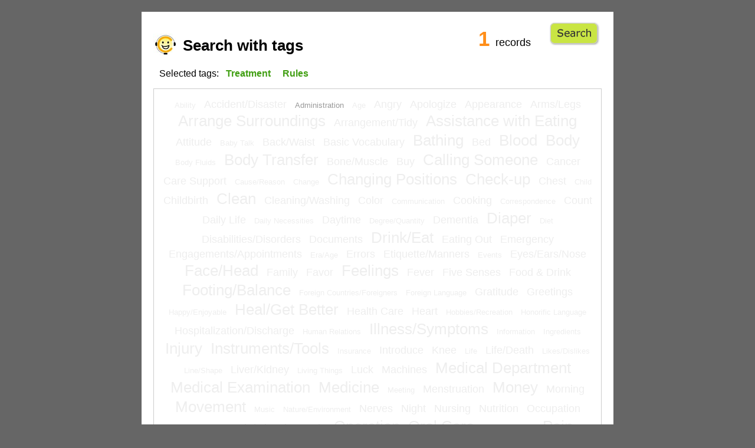

--- FILE ---
content_type: text/html; charset=UTF-8
request_url: https://eng.nihongodecarenavi.jp/eng/tagnavi.php?id%5B%5D=122&id%5B%5D=170
body_size: 13064
content:
<!DOCTYPE html PUBLIC "-//W3C//DTD XHTML 1.0 Strict//EN" "http://www.w3.org/TR/xhtml1/DTD/xhtml1-strict.dtd">
<html xmlns="http://www.w3.org/1999/xhtml" xml:lang="en" lang="en">
<head prefix="og:http://ogp.me/ns#">

<!-- Google tag (gtag.js) -->
<script async src="https://www.googletagmanager.com/gtag/js?id=G-F2KWYXLW3S"></script>
<script>
window.dataLayer = window.dataLayer || [];
function gtag(){dataLayer.push(arguments);}
gtag('js', new Date());
gtag('config', 'G-F2KWYXLW3S');
</script>

<meta http-equiv="Content-Type" content="text/html; charset=UTF-8" />
<meta http-equiv="Content-Script-Type" content="text/javascript" />
<meta http-equiv="Content-Style-Type" content="text/css" />
<meta name="author" content="The Japan Foundation Japanese-Language Institute, Kansai" />
<meta name="keywords" content="Japanese,Learning,speaking,nursing,core" />
<meta property="og:title" content="Nihongo de Care-Navi｜English｜PC mode" />
<meta property="og:description" content="'Nihongo de Care-Navi' is a database of vocabulary and expressions useful in the field of nursing and care." />
<meta property="og:url" content="https://eng.nihongodecarenavi.jp/eng/tagnavi.php?id%5B%5D=122&id%5B%5D=170" />
<meta property="og:image" content="https://eng.nihongodecarenavi.jp/images/ogp_img.png" />
<meta property="og:type" content="article" />
<meta property="og:site_name" content="Nihongo de Care-navi" />
<meta name="twitter:card" content="summary_large_image" />
<meta name="description" content="Japanese-English nursing/carework vocaburaly database for learners produced by The Japan Foundation Japanese-Language Institute, Kansai" />
<title>Search with tags | Nihongo de Care-navi</title>
<link rel="stylesheet" href="../css/tagnavi.css" type="text/css" media="screen,tv" />
<script type="text/javascript"></script>
</head>
<body id="tagnavi">
<div id="eng">
	<h1>Search with tags</h1>
	<p id="status"><span id="sum">1</span>records</p>
	<p id="listup"><a href="tagnavi-list.php?id[]=122&id[]=170">Go</a></p>
        <p id="selectedtags">Selected tags:
            <span>Treatment</span>
        <span>Rules</span>
        </p>

	<ul>
	    <li class="size3 disabled"><span>Ability</span></li>
  	    <li class="size2 disabled"><span>Accident/Disaster</span></li>
  	    <li class="size3 abled"><a href="tagnavi.php?id[]=55&id[]=122&id[]=170" title="ぎょうせい">Administration</a></li>
  	    <li class="size3 disabled"><span>Age</span></li>
  	    <li class="size2 disabled"><span>Angry</span></li>
  	    <li class="size2 disabled"><span>Apologize</span></li>
  	    <li class="size2 disabled"><span>Appearance</span></li>
  	    <li class="size2 disabled"><span>Arms/Legs</span></li>
  	    <li class="size1 disabled"><span>Arrange Surroundings</span></li>
  	    <li class="size2 disabled"><span>Arrangement/Tidy</span></li>
  	    <li class="size1 disabled"><span>Assistance with Eating</span></li>
  	    <li class="size2 disabled"><span>Attitude</span></li>
  	    <li class="size3 disabled"><span>Baby Talk</span></li>
  	    <li class="size2 disabled"><span>Back/Waist</span></li>
  	    <li class="size2 disabled"><span>Basic Vocabulary</span></li>
  	    <li class="size1 disabled"><span>Bathing</span></li>
  	    <li class="size2 disabled"><span>Bed</span></li>
  	    <li class="size1 disabled"><span>Blood</span></li>
  	    <li class="size1 disabled"><span>Body</span></li>
  	    <li class="size3 disabled"><span>Body Fluids</span></li>
  	    <li class="size1 disabled"><span>Body Transfer</span></li>
  	    <li class="size2 disabled"><span>Bone/Muscle</span></li>
  	    <li class="size2 disabled"><span>Buy</span></li>
  	    <li class="size1 disabled"><span>Calling Someone</span></li>
  	    <li class="size2 disabled"><span>Cancer</span></li>
  	    <li class="size2 disabled"><span>Care Support</span></li>
  	    <li class="size3 disabled"><span>Cause/Reason</span></li>
  	    <li class="size3 disabled"><span>Change</span></li>
  	    <li class="size1 disabled"><span>Changing Positions</span></li>
  	    <li class="size1 disabled"><span>Check-up</span></li>
  	    <li class="size2 disabled"><span>Chest</span></li>
  	    <li class="size3 disabled"><span>Child</span></li>
  	    <li class="size2 disabled"><span>Childbirth</span></li>
  	    <li class="size1 disabled"><span>Clean</span></li>
  	    <li class="size2 disabled"><span>Cleaning/Washing</span></li>
  	    <li class="size2 disabled"><span>Color</span></li>
  	    <li class="size3 disabled"><span>Communication</span></li>
  	    <li class="size2 disabled"><span>Cooking</span></li>
  	    <li class="size3 disabled"><span>Correspondence</span></li>
  	    <li class="size2 disabled"><span>Count</span></li>
  	    <li class="size2 disabled"><span>Daily Life</span></li>
  	    <li class="size3 disabled"><span>Daily Necessities</span></li>
  	    <li class="size2 disabled"><span>Daytime</span></li>
  	    <li class="size3 disabled"><span>Degree/Quantity</span></li>
  	    <li class="size2 disabled"><span>Dementia</span></li>
  	    <li class="size1 disabled"><span>Diaper</span></li>
  	    <li class="size3 disabled"><span>Diet</span></li>
  	    <li class="size2 disabled"><span>Disabilities/Disorders</span></li>
  	    <li class="size2 disabled"><span>Documents</span></li>
  	    <li class="size1 disabled"><span>Drink/Eat</span></li>
  	    <li class="size2 disabled"><span>Eating Out</span></li>
  	    <li class="size2 disabled"><span>Emergency</span></li>
  	    <li class="size2 disabled"><span>Engagements/Appointments</span></li>
  	    <li class="size3 disabled"><span>Era/Age</span></li>
  	    <li class="size2 disabled"><span>Errors</span></li>
  	    <li class="size2 disabled"><span>Etiquette/Manners</span></li>
  	    <li class="size3 disabled"><span>Events</span></li>
  	    <li class="size2 disabled"><span>Eyes/Ears/Nose</span></li>
  	    <li class="size1 disabled"><span>Face/Head</span></li>
  	    <li class="size2 disabled"><span>Family</span></li>
  	    <li class="size2 disabled"><span>Favor</span></li>
  	    <li class="size1 disabled"><span>Feelings</span></li>
  	    <li class="size2 disabled"><span>Fever</span></li>
  	    <li class="size2 disabled"><span>Five Senses</span></li>
  	    <li class="size2 disabled"><span>Food & Drink</span></li>
  	    <li class="size1 disabled"><span>Footing/Balance</span></li>
  	    <li class="size3 disabled"><span>Foreign Countries/Foreigners</span></li>
  	    <li class="size3 disabled"><span>Foreign Language</span></li>
  	    <li class="size2 disabled"><span>Gratitude</span></li>
  	    <li class="size2 disabled"><span>Greetings</span></li>
  	    <li class="size3 disabled"><span>Happy/Enjoyable</span></li>
  	    <li class="size1 disabled"><span>Heal/Get Better</span></li>
  	    <li class="size2 disabled"><span>Health Care</span></li>
  	    <li class="size2 disabled"><span>Heart</span></li>
  	    <li class="size3 disabled"><span>Hobbies/Recreation</span></li>
  	    <li class="size3 disabled"><span>Honorific Language</span></li>
  	    <li class="size2 disabled"><span>Hospitalization/Discharge</span></li>
  	    <li class="size3 disabled"><span>Human Relations</span></li>
  	    <li class="size1 disabled"><span>Illness/Symptoms</span></li>
  	    <li class="size3 disabled"><span>Information</span></li>
  	    <li class="size3 disabled"><span>Ingredients</span></li>
  	    <li class="size1 disabled"><span>Injury</span></li>
  	    <li class="size1 disabled"><span>Instruments/Tools</span></li>
  	    <li class="size3 disabled"><span>Insurance</span></li>
  	    <li class="size2 disabled"><span>Introduce</span></li>
  	    <li class="size2 disabled"><span>Knee</span></li>
  	    <li class="size3 disabled"><span>Life</span></li>
  	    <li class="size2 disabled"><span>Life/Death</span></li>
  	    <li class="size3 disabled"><span>Likes/Dislikes</span></li>
  	    <li class="size3 disabled"><span>Line/Shape</span></li>
  	    <li class="size2 disabled"><span>Liver/Kidney</span></li>
  	    <li class="size3 disabled"><span>Living Things</span></li>
  	    <li class="size2 disabled"><span>Luck</span></li>
  	    <li class="size2 disabled"><span>Machines</span></li>
  	    <li class="size1 disabled"><span>Medical Department</span></li>
  	    <li class="size1 disabled"><span>Medical Examination</span></li>
  	    <li class="size1 disabled"><span>Medicine</span></li>
  	    <li class="size3 disabled"><span>Meeting</span></li>
  	    <li class="size2 disabled"><span>Menstruation</span></li>
  	    <li class="size1 disabled"><span>Money</span></li>
  	    <li class="size2 disabled"><span>Morning</span></li>
  	    <li class="size1 disabled"><span>Movement</span></li>
  	    <li class="size3 disabled"><span>Music</span></li>
  	    <li class="size3 disabled"><span>Nature/Environment</span></li>
  	    <li class="size2 disabled"><span>Nerves</span></li>
  	    <li class="size2 disabled"><span>Night</span></li>
  	    <li class="size2 disabled"><span>Nursing</span></li>
  	    <li class="size2 disabled"><span>Nutrition</span></li>
  	    <li class="size2 disabled"><span>Occupation</span></li>
  	    <li class="size2 disabled"><span>Onomatopoeia/Mimetic Words</span></li>
  	    <li class="size1 disabled"><span>Operation</span></li>
  	    <li class="size1 disabled"><span>Oral Care</span></li>
  	    <li class="size3 disabled"><span>Order</span></li>
  	    <li class="size3 disabled"><span>Organs</span></li>
  	    <li class="size1 disabled"><span>Pain</span></li>
  	    <li class="size1 disabled"><span>Pay & Working Hours</span></li>
  	    <li class="size2 disabled"><span>People's Names</span></li>
  	    <li class="size1 disabled"><span>Person</span></li>
  	    <li class="size2 disabled"><span>Personality</span></li>
  	    <li class="size3 disabled"><span>Place/Building</span></li>
  	    <li class="size2 disabled"><span>Plan/Schedule</span></li>
  	    <li class="size1 disabled"><span>Position</span></li>
  	    <li class="size2 disabled"><span>Position/Direction</span></li>
  	    <li class="size2 disabled"><span>Position/Place</span></li>
  	    <li class="size2 disabled"><span>Praise/Encourage</span></li>
  	    <li class="size3 disabled"><span>Presents</span></li>
  	    <li class="size3 disabled"><span>Proverbs/Idioms</span></li>
  	    <li class="size3 disabled"><span>Qualifications/Experience</span></li>
  	    <li class="size2 disabled"><span>Reading and Writing</span></li>
  	    <li class="size2 disabled"><span>Recreation</span></li>
  	    <li class="size3 disabled"><span>Recycle</span></li>
  	    <li class="size1 disabled"><span>Rehabilitation</span></li>
  	    <li class="size3 disabled"><span>Relief/Anxiety</span></li>
  	    <li class="size3 disabled"><span>Religion</span></li>
  	    <li class="size2 disabled"><span>Rest</span></li>
  	    <li class="size2 selected"><a href="tagnavi.php?id[]=122" title="るーる">Rules</a></li>
  	    <li class="size3 disabled"><span>Sad/Lonely</span></li>
  	    <li class="size3 disabled"><span>Safety</span></li>
  	    <li class="size3 disabled"><span>Seasons</span></li>
  	    <li class="size3 disabled"><span>Service</span></li>
  	    <li class="size2 disabled"><span>Shoes/Clothes</span></li>
  	    <li class="size3 disabled"><span>Sign</span></li>
  	    <li class="size2 disabled"><span>Size</span></li>
  	    <li class="size2 disabled"><span>Skin</span></li>
  	    <li class="size1 disabled"><span>Sleep</span></li>
  	    <li class="size3 disabled"><span>Social Problems</span></li>
  	    <li class="size3 disabled"><span>Socializing</span></li>
  	    <li class="size3 disabled"><span>Sports</span></li>
  	    <li class="size2 disabled"><span>Stomach</span></li>
  	    <li class="size2 disabled"><span>Taste/Flavor</span></li>
  	    <li class="size2 disabled"><span>Teach/Learn</span></li>
  	    <li class="size2 disabled"><span>Teeth</span></li>
  	    <li class="size2 disabled"><span>Telephone</span></li>
  	    <li class="size2 disabled"><span>Time/Date</span></li>
  	    <li class="size1 disabled"><span>Toilet</span></li>
  	    <li class="size2 disabled"><span>Trachea/Lungs</span></li>
  	    <li class="size2 disabled"><span>Traffic</span></li>
  	    <li class="size1 disabled"><span>Transfer</span></li>
  	    <li class="size2 disabled"><span>Trash</span></li>
  	    <li class="size1 selected"><a href="tagnavi.php?id[]=170" title="ちりょう">Treatment</a></li>
  	    <li class="size2 disabled"><span>Trouble</span></li>
  	    <li class="size3 disabled"><span>Unit/Counter</span></li>
  	    <li class="size3 disabled"><span>Variety</span></li>
  	    <li class="size2 disabled"><span>Voice/Sound</span></li>
  	    <li class="size1 disabled"><span>Walk</span></li>
  	    <li class="size2 disabled"><span>Walking Aids</span></li>
  	    <li class="size2 disabled"><span>Waste/Excretion</span></li>
  	    <li class="size1 disabled"><span>Wear</span></li>
  	    <li class="size3 disabled"><span>Weather</span></li>
  	    <li class="size1 disabled"><span>Wheelchair</span></li>
  	    <li class="size2 disabled"><span>Work</span></li>
  	    <li class="size2 disabled"><span>Write</span></li>
  		</ul>
</div><!-- /div#tagnavi -->
</body>
</html>

<!-- tagnavi.html (English) -->
